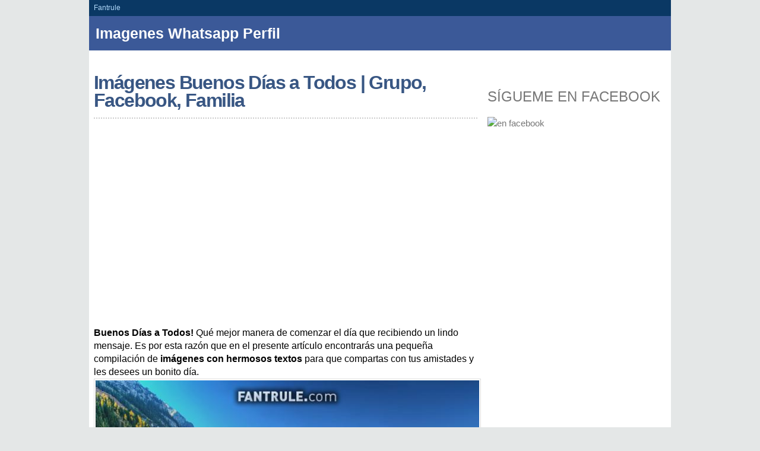

--- FILE ---
content_type: text/html; charset=UTF-8
request_url: https://fantrule.com/frases/imagenes-buenos-dias-a-todos
body_size: 13174
content:
<!DOCTYPE html>
<html lang="es-ES">
<head>
	<meta charset="utf-8">
	<title>Imágenes Buenos Días a Todos | Grupo, Facebook, Familia &#8226; IMAGENES para Whatsapp FRASES y Perfil Fotos para Mostrar ➤</title>
  
	
    <link rel="alternate" type="application/rss+xml" title="IMAGENES para Whatsapp FRASES y Perfil RSS Feed" href="https://fantrule.com/feed" />
    <link rel="pingback" href="https://fantrule.com/xmlrpc.php" />
    <meta name="viewport" content="width=device-width, initial-scale=1, maximum-scale=1">
   
    <meta name='robots' content='index, follow, max-image-preview:large, max-snippet:-1, max-video-preview:-1' />
	<style>img:is([sizes="auto" i], [sizes^="auto," i]) { contain-intrinsic-size: 3000px 1500px }</style>
	
	<!-- This site is optimized with the Yoast SEO plugin v24.9 - https://yoast.com/wordpress/plugins/seo/ -->
	<meta name="description" content="GENIAL ✅ Bajar Frases Perfil ⚡ Imágenes Buenos Días a Todos | Grupo, Facebook, Familia ❤️ Me gustan: Son bonitas. Son Buenos mensajes recomendados ➤" />
	<link rel="canonical" href="https://fantrule.com/frases/imagenes-buenos-dias-a-todos" />
	<meta property="og:locale" content="es_ES" />
	<meta property="og:type" content="article" />
	<meta property="og:title" content="Imágenes Buenos Días a Todos | Grupo, Facebook, Familia &#8226; IMAGENES para Whatsapp FRASES y Perfil" />
	<meta property="og:description" content="GENIAL ✅ Bajar Frases Perfil ⚡ Imágenes Buenos Días a Todos | Grupo, Facebook, Familia ❤️ Me gustan: Son bonitas. Son Buenos mensajes recomendados ➤" />
	<meta property="og:url" content="https://fantrule.com/frases/imagenes-buenos-dias-a-todos" />
	<meta property="og:site_name" content="IMAGENES para Whatsapp FRASES y Perfil" />
	<meta property="article:published_time" content="2017-11-08T07:55:18+00:00" />
	<meta property="article:modified_time" content="2019-03-20T21:10:12+00:00" />
	<meta property="og:image" content="https://media1.tenor.com/images/47148711b71e0383bbc690ecab160698/tenor.gif?itemid=10513109" />
	<meta name="author" content="admin" />
	<meta name="twitter:card" content="summary_large_image" />
	<meta name="twitter:image" content="https://media1.tenor.com/images/47148711b71e0383bbc690ecab160698/tenor.gif?itemid=10513109" />
	<meta name="twitter:label1" content="Escrito por" />
	<meta name="twitter:data1" content="admin" />
	<meta name="twitter:label2" content="Tiempo de lectura" />
	<meta name="twitter:data2" content="5 minutos" />
	<script type="application/ld+json" class="yoast-schema-graph">{"@context":"https://schema.org","@graph":[{"@type":"WebPage","@id":"https://fantrule.com/frases/imagenes-buenos-dias-a-todos","url":"https://fantrule.com/frases/imagenes-buenos-dias-a-todos","name":"Imágenes Buenos Días a Todos | Grupo, Facebook, Familia &#8226; IMAGENES para Whatsapp FRASES y Perfil","isPartOf":{"@id":"https://fantrule.com/#website"},"primaryImageOfPage":"https://media1.tenor.com/images/47148711b71e0383bbc690ecab160698/tenor.gif?itemid=10513109","image":["https://media1.tenor.com/images/47148711b71e0383bbc690ecab160698/tenor.gif?itemid=10513109"],"thumbnailUrl":"https://2.bp.blogspot.com/-j19Lxof9uTw/Weu5Jn3ifLI/AAAAAAAAHK0/Au5ZpgkfI0QycFVhEg87qFVY7-EAWNLpwCK4BGAYYCw/s1600/buenos-dias-a-todos-164.jpg","datePublished":"2017-11-08T07:55:18+00:00","dateModified":"2019-03-20T21:10:12+00:00","author":{"@id":"https://fantrule.com/#/schema/person/5b86620561f2c6f17b53874788f26c01"},"description":"GENIAL ✅ Bajar Frases Perfil ⚡ Imágenes Buenos Días a Todos | Grupo, Facebook, Familia ❤️ Me gustan: Son bonitas. Son Buenos mensajes recomendados ➤","breadcrumb":{"@id":"https://fantrule.com/frases/imagenes-buenos-dias-a-todos#breadcrumb"},"inLanguage":"es","potentialAction":[{"@type":"ReadAction","target":["https://fantrule.com/frases/imagenes-buenos-dias-a-todos"]}]},{"@type":"ImageObject","inLanguage":"es","@id":"https://fantrule.com/frases/imagenes-buenos-dias-a-todos#primaryimage","url":"https://media1.tenor.com/images/47148711b71e0383bbc690ecab160698/tenor.gif?itemid=10513109","contentUrl":"https://media1.tenor.com/images/47148711b71e0383bbc690ecab160698/tenor.gif?itemid=10513109"},{"@type":"BreadcrumbList","@id":"https://fantrule.com/frases/imagenes-buenos-dias-a-todos#breadcrumb","itemListElement":[{"@type":"ListItem","position":1,"name":"Portada","item":"https://fantrule.com/"},{"@type":"ListItem","position":2,"name":"Imágenes Buenos Días a Todos | Grupo, Facebook, Familia"}]},{"@type":"WebSite","@id":"https://fantrule.com/#website","url":"https://fantrule.com/","name":"IMAGENES para Whatsapp FRASES y Perfil","description":"Imagenes Perfiles Whatsapp Gratis. Frases chistosas o de Amor | de Hombre | de Mujer | Tu foto para Mostrarte en Wasap","potentialAction":[{"@type":"SearchAction","target":{"@type":"EntryPoint","urlTemplate":"https://fantrule.com/?s={search_term_string}"},"query-input":{"@type":"PropertyValueSpecification","valueRequired":true,"valueName":"search_term_string"}}],"inLanguage":"es"},{"@type":"Person","@id":"https://fantrule.com/#/schema/person/5b86620561f2c6f17b53874788f26c01","name":"admin"}]}</script>
	<!-- / Yoast SEO plugin. -->


<link rel='stylesheet' id='pt-cv-public-style-css' href='https://fantrule.com/wp-content/plugins/content-views-query-and-display-post-page/public/assets/css/cv.css?ver=4.1' type='text/css' media='all' />
<link rel='stylesheet' id='wp-block-library-css' href='https://fantrule.com/wp-includes/css/dist/block-library/style.min.css?ver=6.8.3' type='text/css' media='all' />
<style id='classic-theme-styles-inline-css' type='text/css'>
/*! This file is auto-generated */
.wp-block-button__link{color:#fff;background-color:#32373c;border-radius:9999px;box-shadow:none;text-decoration:none;padding:calc(.667em + 2px) calc(1.333em + 2px);font-size:1.125em}.wp-block-file__button{background:#32373c;color:#fff;text-decoration:none}
</style>
<style id='global-styles-inline-css' type='text/css'>
:root{--wp--preset--aspect-ratio--square: 1;--wp--preset--aspect-ratio--4-3: 4/3;--wp--preset--aspect-ratio--3-4: 3/4;--wp--preset--aspect-ratio--3-2: 3/2;--wp--preset--aspect-ratio--2-3: 2/3;--wp--preset--aspect-ratio--16-9: 16/9;--wp--preset--aspect-ratio--9-16: 9/16;--wp--preset--color--black: #000000;--wp--preset--color--cyan-bluish-gray: #abb8c3;--wp--preset--color--white: #ffffff;--wp--preset--color--pale-pink: #f78da7;--wp--preset--color--vivid-red: #cf2e2e;--wp--preset--color--luminous-vivid-orange: #ff6900;--wp--preset--color--luminous-vivid-amber: #fcb900;--wp--preset--color--light-green-cyan: #7bdcb5;--wp--preset--color--vivid-green-cyan: #00d084;--wp--preset--color--pale-cyan-blue: #8ed1fc;--wp--preset--color--vivid-cyan-blue: #0693e3;--wp--preset--color--vivid-purple: #9b51e0;--wp--preset--gradient--vivid-cyan-blue-to-vivid-purple: linear-gradient(135deg,rgba(6,147,227,1) 0%,rgb(155,81,224) 100%);--wp--preset--gradient--light-green-cyan-to-vivid-green-cyan: linear-gradient(135deg,rgb(122,220,180) 0%,rgb(0,208,130) 100%);--wp--preset--gradient--luminous-vivid-amber-to-luminous-vivid-orange: linear-gradient(135deg,rgba(252,185,0,1) 0%,rgba(255,105,0,1) 100%);--wp--preset--gradient--luminous-vivid-orange-to-vivid-red: linear-gradient(135deg,rgba(255,105,0,1) 0%,rgb(207,46,46) 100%);--wp--preset--gradient--very-light-gray-to-cyan-bluish-gray: linear-gradient(135deg,rgb(238,238,238) 0%,rgb(169,184,195) 100%);--wp--preset--gradient--cool-to-warm-spectrum: linear-gradient(135deg,rgb(74,234,220) 0%,rgb(151,120,209) 20%,rgb(207,42,186) 40%,rgb(238,44,130) 60%,rgb(251,105,98) 80%,rgb(254,248,76) 100%);--wp--preset--gradient--blush-light-purple: linear-gradient(135deg,rgb(255,206,236) 0%,rgb(152,150,240) 100%);--wp--preset--gradient--blush-bordeaux: linear-gradient(135deg,rgb(254,205,165) 0%,rgb(254,45,45) 50%,rgb(107,0,62) 100%);--wp--preset--gradient--luminous-dusk: linear-gradient(135deg,rgb(255,203,112) 0%,rgb(199,81,192) 50%,rgb(65,88,208) 100%);--wp--preset--gradient--pale-ocean: linear-gradient(135deg,rgb(255,245,203) 0%,rgb(182,227,212) 50%,rgb(51,167,181) 100%);--wp--preset--gradient--electric-grass: linear-gradient(135deg,rgb(202,248,128) 0%,rgb(113,206,126) 100%);--wp--preset--gradient--midnight: linear-gradient(135deg,rgb(2,3,129) 0%,rgb(40,116,252) 100%);--wp--preset--font-size--small: 13px;--wp--preset--font-size--medium: 20px;--wp--preset--font-size--large: 36px;--wp--preset--font-size--x-large: 42px;--wp--preset--spacing--20: 0.44rem;--wp--preset--spacing--30: 0.67rem;--wp--preset--spacing--40: 1rem;--wp--preset--spacing--50: 1.5rem;--wp--preset--spacing--60: 2.25rem;--wp--preset--spacing--70: 3.38rem;--wp--preset--spacing--80: 5.06rem;--wp--preset--shadow--natural: 6px 6px 9px rgba(0, 0, 0, 0.2);--wp--preset--shadow--deep: 12px 12px 50px rgba(0, 0, 0, 0.4);--wp--preset--shadow--sharp: 6px 6px 0px rgba(0, 0, 0, 0.2);--wp--preset--shadow--outlined: 6px 6px 0px -3px rgba(255, 255, 255, 1), 6px 6px rgba(0, 0, 0, 1);--wp--preset--shadow--crisp: 6px 6px 0px rgba(0, 0, 0, 1);}:where(.is-layout-flex){gap: 0.5em;}:where(.is-layout-grid){gap: 0.5em;}body .is-layout-flex{display: flex;}.is-layout-flex{flex-wrap: wrap;align-items: center;}.is-layout-flex > :is(*, div){margin: 0;}body .is-layout-grid{display: grid;}.is-layout-grid > :is(*, div){margin: 0;}:where(.wp-block-columns.is-layout-flex){gap: 2em;}:where(.wp-block-columns.is-layout-grid){gap: 2em;}:where(.wp-block-post-template.is-layout-flex){gap: 1.25em;}:where(.wp-block-post-template.is-layout-grid){gap: 1.25em;}.has-black-color{color: var(--wp--preset--color--black) !important;}.has-cyan-bluish-gray-color{color: var(--wp--preset--color--cyan-bluish-gray) !important;}.has-white-color{color: var(--wp--preset--color--white) !important;}.has-pale-pink-color{color: var(--wp--preset--color--pale-pink) !important;}.has-vivid-red-color{color: var(--wp--preset--color--vivid-red) !important;}.has-luminous-vivid-orange-color{color: var(--wp--preset--color--luminous-vivid-orange) !important;}.has-luminous-vivid-amber-color{color: var(--wp--preset--color--luminous-vivid-amber) !important;}.has-light-green-cyan-color{color: var(--wp--preset--color--light-green-cyan) !important;}.has-vivid-green-cyan-color{color: var(--wp--preset--color--vivid-green-cyan) !important;}.has-pale-cyan-blue-color{color: var(--wp--preset--color--pale-cyan-blue) !important;}.has-vivid-cyan-blue-color{color: var(--wp--preset--color--vivid-cyan-blue) !important;}.has-vivid-purple-color{color: var(--wp--preset--color--vivid-purple) !important;}.has-black-background-color{background-color: var(--wp--preset--color--black) !important;}.has-cyan-bluish-gray-background-color{background-color: var(--wp--preset--color--cyan-bluish-gray) !important;}.has-white-background-color{background-color: var(--wp--preset--color--white) !important;}.has-pale-pink-background-color{background-color: var(--wp--preset--color--pale-pink) !important;}.has-vivid-red-background-color{background-color: var(--wp--preset--color--vivid-red) !important;}.has-luminous-vivid-orange-background-color{background-color: var(--wp--preset--color--luminous-vivid-orange) !important;}.has-luminous-vivid-amber-background-color{background-color: var(--wp--preset--color--luminous-vivid-amber) !important;}.has-light-green-cyan-background-color{background-color: var(--wp--preset--color--light-green-cyan) !important;}.has-vivid-green-cyan-background-color{background-color: var(--wp--preset--color--vivid-green-cyan) !important;}.has-pale-cyan-blue-background-color{background-color: var(--wp--preset--color--pale-cyan-blue) !important;}.has-vivid-cyan-blue-background-color{background-color: var(--wp--preset--color--vivid-cyan-blue) !important;}.has-vivid-purple-background-color{background-color: var(--wp--preset--color--vivid-purple) !important;}.has-black-border-color{border-color: var(--wp--preset--color--black) !important;}.has-cyan-bluish-gray-border-color{border-color: var(--wp--preset--color--cyan-bluish-gray) !important;}.has-white-border-color{border-color: var(--wp--preset--color--white) !important;}.has-pale-pink-border-color{border-color: var(--wp--preset--color--pale-pink) !important;}.has-vivid-red-border-color{border-color: var(--wp--preset--color--vivid-red) !important;}.has-luminous-vivid-orange-border-color{border-color: var(--wp--preset--color--luminous-vivid-orange) !important;}.has-luminous-vivid-amber-border-color{border-color: var(--wp--preset--color--luminous-vivid-amber) !important;}.has-light-green-cyan-border-color{border-color: var(--wp--preset--color--light-green-cyan) !important;}.has-vivid-green-cyan-border-color{border-color: var(--wp--preset--color--vivid-green-cyan) !important;}.has-pale-cyan-blue-border-color{border-color: var(--wp--preset--color--pale-cyan-blue) !important;}.has-vivid-cyan-blue-border-color{border-color: var(--wp--preset--color--vivid-cyan-blue) !important;}.has-vivid-purple-border-color{border-color: var(--wp--preset--color--vivid-purple) !important;}.has-vivid-cyan-blue-to-vivid-purple-gradient-background{background: var(--wp--preset--gradient--vivid-cyan-blue-to-vivid-purple) !important;}.has-light-green-cyan-to-vivid-green-cyan-gradient-background{background: var(--wp--preset--gradient--light-green-cyan-to-vivid-green-cyan) !important;}.has-luminous-vivid-amber-to-luminous-vivid-orange-gradient-background{background: var(--wp--preset--gradient--luminous-vivid-amber-to-luminous-vivid-orange) !important;}.has-luminous-vivid-orange-to-vivid-red-gradient-background{background: var(--wp--preset--gradient--luminous-vivid-orange-to-vivid-red) !important;}.has-very-light-gray-to-cyan-bluish-gray-gradient-background{background: var(--wp--preset--gradient--very-light-gray-to-cyan-bluish-gray) !important;}.has-cool-to-warm-spectrum-gradient-background{background: var(--wp--preset--gradient--cool-to-warm-spectrum) !important;}.has-blush-light-purple-gradient-background{background: var(--wp--preset--gradient--blush-light-purple) !important;}.has-blush-bordeaux-gradient-background{background: var(--wp--preset--gradient--blush-bordeaux) !important;}.has-luminous-dusk-gradient-background{background: var(--wp--preset--gradient--luminous-dusk) !important;}.has-pale-ocean-gradient-background{background: var(--wp--preset--gradient--pale-ocean) !important;}.has-electric-grass-gradient-background{background: var(--wp--preset--gradient--electric-grass) !important;}.has-midnight-gradient-background{background: var(--wp--preset--gradient--midnight) !important;}.has-small-font-size{font-size: var(--wp--preset--font-size--small) !important;}.has-medium-font-size{font-size: var(--wp--preset--font-size--medium) !important;}.has-large-font-size{font-size: var(--wp--preset--font-size--large) !important;}.has-x-large-font-size{font-size: var(--wp--preset--font-size--x-large) !important;}
:where(.wp-block-post-template.is-layout-flex){gap: 1.25em;}:where(.wp-block-post-template.is-layout-grid){gap: 1.25em;}
:where(.wp-block-columns.is-layout-flex){gap: 2em;}:where(.wp-block-columns.is-layout-grid){gap: 2em;}
:root :where(.wp-block-pullquote){font-size: 1.5em;line-height: 1.6;}
</style>
<link rel='stylesheet' id='toc-screen-css' href='https://fantrule.com/wp-content/plugins/table-of-contents-plus/screen.min.css?ver=2411.1' type='text/css' media='all' />
<style id='toc-screen-inline-css' type='text/css'>
div#toc_container {width: 95%;}
</style>
<script type="text/javascript" src="https://fantrule.com/wp-includes/js/jquery/jquery.min.js?ver=3.7.1" id="jquery-core-js"></script>
<script type="text/javascript" src="https://fantrule.com/wp-includes/js/jquery/jquery-migrate.min.js?ver=3.4.1" id="jquery-migrate-js"></script>
<script type="text/javascript" id="jquery-js-after">
/* <![CDATA[ */
jQuery(document).ready(function() {
	jQuery(".cadb8fd3ce5aa79afce09535205c922e").click(function() {
		jQuery.post(
			"https://fantrule.com/wp-admin/admin-ajax.php", {
				"action": "quick_adsense_onpost_ad_click",
				"quick_adsense_onpost_ad_index": jQuery(this).attr("data-index"),
				"quick_adsense_nonce": "ff0f9accd4",
			}, function(response) { }
		);
	});
});
/* ]]> */
</script>
<link rel="https://api.w.org/" href="https://fantrule.com/wp-json/" /><link rel="alternate" title="JSON" type="application/json" href="https://fantrule.com/wp-json/wp/v2/posts/1211" /><link rel="EditURI" type="application/rsd+xml" title="RSD" href="https://fantrule.com/xmlrpc.php?rsd" />
<meta name="generator" content="WordPress 6.8.3" />
<link rel='shortlink' href='https://fantrule.com/?p=1211' />
<link rel="alternate" title="oEmbed (JSON)" type="application/json+oembed" href="https://fantrule.com/wp-json/oembed/1.0/embed?url=https%3A%2F%2Ffantrule.com%2Ffrases%2Fimagenes-buenos-dias-a-todos" />
<link rel="alternate" title="oEmbed (XML)" type="text/xml+oembed" href="https://fantrule.com/wp-json/oembed/1.0/embed?url=https%3A%2F%2Ffantrule.com%2Ffrases%2Fimagenes-buenos-dias-a-todos&#038;format=xml" />
<link rel='dns-prefetch' href='https://i0.wp.com/'><link rel='preconnect' href='https://i0.wp.com/' crossorigin><link rel='dns-prefetch' href='https://i1.wp.com/'><link rel='preconnect' href='https://i1.wp.com/' crossorigin><link rel='dns-prefetch' href='https://i2.wp.com/'><link rel='preconnect' href='https://i2.wp.com/' crossorigin><link rel='dns-prefetch' href='https://i3.wp.com/'><link rel='preconnect' href='https://i3.wp.com/' crossorigin><style type="text/css">.broken_link, a.broken_link {
	text-decoration: line-through;
}</style>		<style type="text/css" id="wp-custom-css">
			/* Establece el ancho de las columnas en pantalla pequeña */
@media only screen and (max-width: 599px) {
  .wp-block-column {
    width: 50% !important; /* Establece el ancho de cada columna al 50% */
    float: left !important; /* Alinea las columnas horizontalmente */
    clear: both !important; /* Evita que las columnas se superpongan */
  }
}
	
.site-header {
	overflow-y: scroll;
}

.site-header::-webkit-scrollbar {
	display: inherit;
	width: 10px;
}

.site-header::-webkit-scrollbar-thumb {
	background-color: #efefef;
	border-radius: 10px;
}

		</style>
			
  <meta property="og:type" content="article"/>

<meta name="p:domain_verify" content="d3321b3499096035945d33d0f010711f"/>

 <script async src="//pagead2.googlesyndication.com/pagead/js/adsbygoogle.js"></script>
<script>
  (adsbygoogle = window.adsbygoogle || []).push({
    google_ad_client: "ca-pub-6027321574528747",
    enable_page_level_ads: true
  });
</script>

	
	
	
	<!-- Global site tag (gtag.js) - Google Analytics 4 -->
<script async src="https://www.googletagmanager.com/gtag/js?id=G-K03R2Q4KMY"></script>
<script>
  window.dataLayer = window.dataLayer || [];
  function gtag(){dataLayer.push(arguments);}
  gtag('js', new Date());

  gtag('config', 'G-K03R2Q4KMY');
</script>
	
	
</head>

<body>


<div id="wrapper">


<div class="arribitatodo">
<div style="padding:7px 5px 7px 8px; line-height: 110%; font-size:12px;">Fantrule</div> 
</div>

<div class="demo-allflotan">
  <div class="flotan-wrapper">

<div class="first-flotan">
<p>

</p>
</div>

<div class="second-flotan">
 
  
 <div style="font-size:25px; color:#fff; padding:18px 8px 8px 1px; width:420px;">
 <strong><a href="https://fantrule.com/" rel="index" title="Imagenes Whatsapp Perfil" class="arribitacoso">Imagenes Whatsapp Perfil</a></strong>  
 </div>
 
 
</div>
  </div>

<div class="third-flotan">
<p style="padding:28px 18px 10px 18px;"> 
</p>
</div>

</div>
 
 <br />
			 

	<div id="container">
		<div id="content">
        

			<div id="post-1211" class="post">

          
				<div class="entry-content">
				
					<h1><a href="https://fantrule.com/frases/imagenes-buenos-dias-a-todos" title="IMAGENES para Whatsapp FRASES y Perfil" rel="home"><span class="itop">Imágenes Buenos Días a Todos | Grupo, Facebook, Familia</span></a></h1>  
 

   <div id="separadorTitulo"></div>
				
						<div class="cadb8fd3ce5aa79afce09535205c922e" data-index="1" style="float: none; margin:10px 0 10px 0; text-align:center;">
<p>

<script async src="//pagead2.googlesyndication.com/pagead/js/adsbygoogle.js"></script>
<!-- fantrule arriba -->
<ins class="adsbygoogle"
     style="display:inline-block;width:336px;height:280px"
     data-ad-client="ca-pub-6027321574528747"
     data-ad-slot="2187560834"></ins>
<script>
(adsbygoogle = window.adsbygoogle || []).push({});
</script>

</p>
<br>
</div>
<p><strong>Buenos Días a Todos!</strong> Qué mejor manera de comenzar el día que recibiendo un lindo mensaje. Es por esta razón que en el presente artículo encontrarás una pequeña compilación de <strong>imágenes con hermosos textos</strong> para que compartas con tus amistades y les desees un bonito día.<br />
<a href="https://2.bp.blogspot.com/-j19Lxof9uTw/Weu5Jn3ifLI/AAAAAAAAHK0/Au5ZpgkfI0QycFVhEg87qFVY7-EAWNLpwCK4BGAYYCw/s1600/buenos-dias-a-todos-164.jpg"><img decoding="async" src="https://2.bp.blogspot.com/-j19Lxof9uTw/Weu5Jn3ifLI/AAAAAAAAHK0/Au5ZpgkfI0QycFVhEg87qFVY7-EAWNLpwCK4BGAYYCw/s1600/buenos-dias-a-todos-164.jpg" alt="Imágenes de Buenos Días a Todos con Alegría Grupo Bello" /></a><br />
<img fetchpriority="high" decoding="async" class="alignnone" src="https://media1.tenor.com/images/47148711b71e0383bbc690ecab160698/tenor.gif?itemid=10513109" alt="Imágenes de Buenos Días con Alegría Grupo Bello gif animados con movimiento" width="400" height="376" /><br />
<span id="more-1211"></span><br />
Tenemos <strong>imágenes originales de Buenos Días</strong> donde puedes admirar un hermoso paisaje. Éste nos muestra unas coloridas montañas y un cristalino río que refleja dichas montañas. Se puede leer un bello texto que reza un hermoso mensaje. Y si te decimos que son originales es porque las hicimos nosotros y <strong>no las encontrarás en otro lado!</strong>. <strong>Así que mira hasta el final y elige la que más te guste.</strong><br />
<a href="https://3.bp.blogspot.com/-w9Vo9uPKZYY/Weu5JoCDHnI/AAAAAAAAHKs/oIN48besIQYMNUJJZ1jut2tvSbApQzs1ACK4BGAYYCw/s1600/buenos-dias-a-todos-165.jpg"><img decoding="async" src="https://3.bp.blogspot.com/-w9Vo9uPKZYY/Weu5JoCDHnI/AAAAAAAAHKs/oIN48besIQYMNUJJZ1jut2tvSbApQzs1ACK4BGAYYCw/s1600/buenos-dias-a-todos-165.jpg" alt="Imágenes de Buenos Días a Todos con Alegría Grupo Bello" /></a><a href="https://2.bp.blogspot.com/-eVyAcX01S5k/Weu5J5pZuvI/AAAAAAAAHK8/8UXLgwBMRmYE-klKQpNskA1Ol141wfw1wCK4BGAYYCw/s1600/buenos-dias-a-todos-166.jpg"><img decoding="async" src="https://2.bp.blogspot.com/-eVyAcX01S5k/Weu5J5pZuvI/AAAAAAAAHK8/8UXLgwBMRmYE-klKQpNskA1Ol141wfw1wCK4BGAYYCw/s1600/buenos-dias-a-todos-166.jpg" alt="Imágenes de Buenos Días a Todos con Alegría Grupo Bello" /></a><a href="https://2.bp.blogspot.com/-J6RyPHPPm_Q/Weu5J9npVfI/AAAAAAAAHLI/QTKV6rKRahg1EJs5m28ejYcn5UR7bjxuwCK4BGAYYCw/s1600/buenos-dias-a-todos-167.jpg"><img decoding="async" src="https://2.bp.blogspot.com/-J6RyPHPPm_Q/Weu5J9npVfI/AAAAAAAAHLI/QTKV6rKRahg1EJs5m28ejYcn5UR7bjxuwCK4BGAYYCw/s1600/buenos-dias-a-todos-167.jpg" alt="Imágenes de Buenos Días a Todos con Alegría Grupo Bello" /></a><a href="https://3.bp.blogspot.com/-Ky15eBE2uh4/Weu5J64KGKI/AAAAAAAAHLc/J3T2nuzEJakfvK2WxqbhBuluhHEBhMJ7gCK4BGAYYCw/s1600/buenos-dias-a-todos-168.jpg"><img decoding="async" src="https://3.bp.blogspot.com/-Ky15eBE2uh4/Weu5J64KGKI/AAAAAAAAHLc/J3T2nuzEJakfvK2WxqbhBuluhHEBhMJ7gCK4BGAYYCw/s1600/buenos-dias-a-todos-168.jpg" alt="Imágenes de Buenos Días a Todos con Alegría Grupo Bello" /></a><a href="https://1.bp.blogspot.com/--cEeoJuTp4o/Weu5J6SwJkI/AAAAAAAAHLg/vgFWxhRAHFcf88FBOTwBctk-JuTYWxv-ACK4BGAYYCw/s1600/buenos-dias-a-todos-169.jpg"><img decoding="async" src="https://1.bp.blogspot.com/--cEeoJuTp4o/Weu5J6SwJkI/AAAAAAAAHLg/vgFWxhRAHFcf88FBOTwBctk-JuTYWxv-ACK4BGAYYCw/s1600/buenos-dias-a-todos-169.jpg" alt="Imágenes de Buenos Días a Todos con Alegría Grupo Bello" /></a><a href="https://3.bp.blogspot.com/-LTuQt7Va6LI/Weu5J6UmGzI/AAAAAAAAHLk/iY6Krpg3N04hDwi5K1pISR8VOs129LiKgCK4BGAYYCw/s1600/buenos-dias-a-todos-170.jpg"><img decoding="async" src="https://3.bp.blogspot.com/-LTuQt7Va6LI/Weu5J6UmGzI/AAAAAAAAHLk/iY6Krpg3N04hDwi5K1pISR8VOs129LiKgCK4BGAYYCw/s1600/buenos-dias-a-todos-170.jpg" alt="Imágenes de Buenos Días a Todos con Alegría Grupo Bello" /></a><a href="https://2.bp.blogspot.com/-t39C2sxNfSg/Weu5JxBNcAI/AAAAAAAAHLY/OY9UJBYannEHkqXG33A2adbQu2BzVer2gCK4BGAYYCw/s1600/buenos-dias-a-todos-171.jpg"><img decoding="async" src="https://2.bp.blogspot.com/-t39C2sxNfSg/Weu5JxBNcAI/AAAAAAAAHLY/OY9UJBYannEHkqXG33A2adbQu2BzVer2gCK4BGAYYCw/s1600/buenos-dias-a-todos-171.jpg" alt="Imágenes de Buenos Días a Todos con Alegría Grupo Bello" /></a></p>
<h2><span id="Imagenes_de_Buenos_Dias_Grupo"><strong>Imágenes de Buenos Días Grupo </strong></span></h2>
<p>Todos hemos estado en algún momento o estamos en este momento en un <strong>grupo de WhatsApp o Facebook</strong>. Cuando estamos en estos grupos acostumbramos a compartir imágenes de todo tipo. Principalmente las que dicen Buenos Días a Todos! Ya que son las más bonitas y las que transmiten linda energía a los integrantes. Además ayudan mucho a <strong>comenzar el día con alegría</strong>.<br />
<a href="https://4.bp.blogspot.com/-4OSBOWnlmgM/WevfAVxVMGI/AAAAAAAAHR8/u8YKyBcsezEWDN1BElwHzJ_LgZO3UE2MACK4BGAYYCw/s1600/buenos-dias-grupo-11.jpg"><img decoding="async" src="https://4.bp.blogspot.com/-4OSBOWnlmgM/WevfAVxVMGI/AAAAAAAAHR8/u8YKyBcsezEWDN1BElwHzJ_LgZO3UE2MACK4BGAYYCw/s1600/buenos-dias-grupo-11.jpg" alt="Imágenes de Buenos Días a Todos con Alegría Grupo Bello" /></a><br />
Por ejemplo en la anterior se puede observar una taza de café. El café tiene un dibujo en la espuma del mismo, rodeada de granos. Esta foto viene acompañada de un saludo matutino seguido de un bonito recordatorio.<br />
<a href="https://4.bp.blogspot.com/-p9z5xvxItkI/WevfAfuNQBI/AAAAAAAAHRI/Xqz_msVuuCEJUttmzjj3TpFpBKf6LPQegCK4BGAYYCw/s1600/buenos-dias-grupo-12.jpg"><img decoding="async" src="https://4.bp.blogspot.com/-p9z5xvxItkI/WevfAfuNQBI/AAAAAAAAHRI/Xqz_msVuuCEJUttmzjj3TpFpBKf6LPQegCK4BGAYYCw/s1600/buenos-dias-grupo-12.jpg" alt="Imágenes de Buenos Días a Todos con Alegría Grupo Bello" /></a><a href="https://1.bp.blogspot.com/-2bAp5LVlY1Y/WevfAQGuxbI/AAAAAAAAHRo/ytLhEU_MKnILPXnbrmhysCjB1J4D6TPjwCK4BGAYYCw/s1600/buenos-dias-grupo-13.jpg"><img decoding="async" src="https://1.bp.blogspot.com/-2bAp5LVlY1Y/WevfAQGuxbI/AAAAAAAAHRo/ytLhEU_MKnILPXnbrmhysCjB1J4D6TPjwCK4BGAYYCw/s1600/buenos-dias-grupo-13.jpg" alt="Imágenes de Buenos Días a Todos con Alegría Grupo Bello" /></a><a href="https://1.bp.blogspot.com/-kkXOl2MYLu4/WevfAW_-9AI/AAAAAAAAHR0/E6pud7SbXBg_p3tiJjvH28HSIs2LxQXvgCK4BGAYYCw/s1600/buenos-dias-grupo-14.jpg"><img decoding="async" src="https://1.bp.blogspot.com/-kkXOl2MYLu4/WevfAW_-9AI/AAAAAAAAHR0/E6pud7SbXBg_p3tiJjvH28HSIs2LxQXvgCK4BGAYYCw/s1600/buenos-dias-grupo-14.jpg" alt="Imágenes de Buenos Días a Todos con Alegría Grupo Bello" /></a><a href="https://3.bp.blogspot.com/-sYxJX1XhTjM/WevfATBc4AI/AAAAAAAAHRU/SpOq5nxmEV4cEp4rNxOuBx257Y1nc2YVwCK4BGAYYCw/s1600/buenos-dias-grupo-15.jpg"><img decoding="async" src="https://3.bp.blogspot.com/-sYxJX1XhTjM/WevfATBc4AI/AAAAAAAAHRU/SpOq5nxmEV4cEp4rNxOuBx257Y1nc2YVwCK4BGAYYCw/s1600/buenos-dias-grupo-15.jpg" alt="Imágenes de Buenos Días a Todos con Alegría Grupo Bello" /></a><a href="https://1.bp.blogspot.com/-KuSWjnSPI-c/WevfAbr-5YI/AAAAAAAAHR4/Eb3LgkQkBTIJAhwQdfgYE8aJBtZbvDOXQCK4BGAYYCw/s1600/buenos-dias-grupo-16.jpg"><img decoding="async" src="https://1.bp.blogspot.com/-KuSWjnSPI-c/WevfAbr-5YI/AAAAAAAAHR4/Eb3LgkQkBTIJAhwQdfgYE8aJBtZbvDOXQCK4BGAYYCw/s1600/buenos-dias-grupo-16.jpg" alt="Imágenes de Buenos Días a Todos con Alegría Grupo Bello" /></a><a href="https://2.bp.blogspot.com/-LFu-Fjs7AsU/WevfAUaffjI/AAAAAAAAHRs/v8-CbcgRzwANKGGgrgSPMwz5eSYVvuligCK4BGAYYCw/s1600/buenos-dias-grupo-17.jpg"><img decoding="async" src="https://2.bp.blogspot.com/-LFu-Fjs7AsU/WevfAUaffjI/AAAAAAAAHRs/v8-CbcgRzwANKGGgrgSPMwz5eSYVvuligCK4BGAYYCw/s1600/buenos-dias-grupo-17.jpg" alt="Imágenes de Buenos Días a Todos con Alegría Grupo Bello" /></a><a href="https://2.bp.blogspot.com/-3pWQibnyBhU/WevfAZXf9HI/AAAAAAAAHRw/QybdcZnJimAhCXc7T9hBp5WCYmEsER-5gCK4BGAYYCw/s1600/buenos-dias-grupo-18.jpg"><img decoding="async" src="https://2.bp.blogspot.com/-3pWQibnyBhU/WevfAZXf9HI/AAAAAAAAHRw/QybdcZnJimAhCXc7T9hBp5WCYmEsER-5gCK4BGAYYCw/s1600/buenos-dias-grupo-18.jpg" alt="Imágenes de Buenos Días a Todos con Alegría Grupo Bello" /></a></p>
<h2><span id="Imagenes_Buenos_Dias_Familia"><strong>Imágenes Buenos Días Familia </strong></span></h2>
<p>También hemos realizado imágenes con las que podrás desear buenos días a tu familia. De una manera agradable y rápida, pero sobre todo original y sincera. Realizar esta acción te ayudará a sentirte más cerca de tus seres queridos. Por esta razón más adelante en este artículo encontrarás algunas tarjetas para desearle un lindo día a tus familiares. Así que sigue mirando! ➤➤<br />
<a href="https://2.bp.blogspot.com/-ufhlqRS_okU/Weu7PQZvqfI/AAAAAAAAHQc/YH-1NJ25DFkaf77PLelGbFxSw3DOAjcRACK4BGAYYCw/s1600/buenos-dias-familia-20.jpg"><img decoding="async" src="https://2.bp.blogspot.com/-ufhlqRS_okU/Weu7PQZvqfI/AAAAAAAAHQc/YH-1NJ25DFkaf77PLelGbFxSw3DOAjcRACK4BGAYYCw/s1600/buenos-dias-familia-20.jpg" alt="Imágenes de Buenos Días a Todos con Alegría Grupo Bello" /></a><br />
La imagen superior muestra un gran campo de pasto verde, dividido por un sendero. Se halla bajo un hermoso cielo azul y tiene un hermoso mensaje y saludo matutino. Dice cosas bonitas, positivas y cariñosas para la familia.</p>
<p><a href="https://1.bp.blogspot.com/-YZGdXj5zawo/Weu7PXBmoVI/AAAAAAAAHQk/qhD7Z_uNFjEOaR9xEfLos6OJpMmMazXawCK4BGAYYCw/s1600/buenos-dias-familia-21.jpg"><img decoding="async" class="alignnone" src="https://1.bp.blogspot.com/-YZGdXj5zawo/Weu7PXBmoVI/AAAAAAAAHQk/qhD7Z_uNFjEOaR9xEfLos6OJpMmMazXawCK4BGAYYCw/s1600/buenos-dias-familia-21.jpg" alt="Imágenes de Buenos Días a Todos con Alegría Grupo Bello" /></a><a href="https://1.bp.blogspot.com/-KT-Uk8B2nfU/Weu7PW-CwYI/AAAAAAAAHQg/4_7c2VW0h10et5NfjirqBdZ_Rz1cpGsIACK4BGAYYCw/s1600/buenos-dias-familia-22.jpg"><img decoding="async" src="https://1.bp.blogspot.com/-KT-Uk8B2nfU/Weu7PW-CwYI/AAAAAAAAHQg/4_7c2VW0h10et5NfjirqBdZ_Rz1cpGsIACK4BGAYYCw/s1600/buenos-dias-familia-22.jpg" alt="Imágenes de Buenos Días a Todos con Alegría Grupo Bello" /></a><a href="https://2.bp.blogspot.com/-lj6Fn08rrM4/Weu7PZ6_wUI/AAAAAAAAHQ0/qI0dWq3itJk8zcU6t_uj0o1KyMgncJKmwCK4BGAYYCw/s1600/buenos-dias-familia-23.jpg"><img decoding="async" src="https://2.bp.blogspot.com/-lj6Fn08rrM4/Weu7PZ6_wUI/AAAAAAAAHQ0/qI0dWq3itJk8zcU6t_uj0o1KyMgncJKmwCK4BGAYYCw/s1600/buenos-dias-familia-23.jpg" alt="Imágenes de Buenos Días a Todos con Alegría Grupo Bello" /></a><a href="https://1.bp.blogspot.com/-haWHm6f-0MM/Weu7Pc2SK9I/AAAAAAAAHQw/JXmzfBfywLoqZO8HyGG4bHULL2ni7vBsACK4BGAYYCw/s1600/buenos-dias-familia-24.jpg"><img decoding="async" src="https://1.bp.blogspot.com/-haWHm6f-0MM/Weu7Pc2SK9I/AAAAAAAAHQw/JXmzfBfywLoqZO8HyGG4bHULL2ni7vBsACK4BGAYYCw/s1600/buenos-dias-familia-24.jpg" alt="Imágenes de Buenos Días a Todos con Alegría Grupo Bello" /></a><a href="https://3.bp.blogspot.com/-ZGtr5VAXTag/Weu7PSy4VGI/AAAAAAAAHQo/_tZhkFr7W5Ia-i3WnlM6nPVU4-zMidYKgCK4BGAYYCw/s1600/buenos-dias-familia-25.jpg"><img decoding="async" src="https://3.bp.blogspot.com/-ZGtr5VAXTag/Weu7PSy4VGI/AAAAAAAAHQo/_tZhkFr7W5Ia-i3WnlM6nPVU4-zMidYKgCK4BGAYYCw/s1600/buenos-dias-familia-25.jpg" alt="Imágenes de Buenos Días a Todos con Alegría Grupo Bello" /></a><a href="https://4.bp.blogspot.com/-pjm840bNcPk/Weu7PX2h5gI/AAAAAAAAHQI/7avkiXdm_ZwGuifxOrd_rg4UfI7Um_ePwCK4BGAYYCw/s1600/buenos-dias-familia-26.jpg"><img decoding="async" src="https://4.bp.blogspot.com/-pjm840bNcPk/Weu7PX2h5gI/AAAAAAAAHQI/7avkiXdm_ZwGuifxOrd_rg4UfI7Um_ePwCK4BGAYYCw/s1600/buenos-dias-familia-26.jpg" alt="Imágenes de Buenos Días a Todos con Alegría Grupo Bello" /></a><a href="https://1.bp.blogspot.com/-O_s5VkF7TpE/Weu7PgndlYI/AAAAAAAAHQs/00SGQ413SPQARCnqGKUs3nxqJQUwtmkyACK4BGAYYCw/s1600/buenos-dias-familia-27.jpg"><img decoding="async" src="https://1.bp.blogspot.com/-O_s5VkF7TpE/Weu7PgndlYI/AAAAAAAAHQs/00SGQ413SPQARCnqGKUs3nxqJQUwtmkyACK4BGAYYCw/s1600/buenos-dias-familia-27.jpg" alt="Imágenes de Buenos Días a Todos con Alegría Grupo Bello" /></a><br />
Hay tomas con un hermoso amanecer que se refleja en un ancho río, y es adornado por una centella que va desde el cielo hasta la superficie terrestre. Todas nuestras imágenes de Buenos días a todos son fáciles de <strong>descargar y compartir</strong>. Y lo más importante es que <strong>son originales y Gratis</strong>! Es un regalo de nuestra parte hacia ti para que puedas repartir bonitos mensajes por el mundo.</p>
<p>Todos merecemos recibir ánimos <strong>positivos</strong> y puedes que con un pequeño gesto estés haciendo feliz a alguien. Realmente <strong>puedes cambiar el día de muchas personas para bien</strong>. Y es muy fácil ahora hacerlo desde tu teléfono celular. Además si las compartes en redes sociales puedes llegar a muchas personas de manera rápida.</p>
<p>Estás imágenes quedan muy lindas como <strong>fotos de perfil o estados de Whatsapp</strong>. También en <strong>Facebook o Instagram lucirán muy chidas</strong>.<br />
Por ejemplo hay una donde podemos apreciar un hermoso campo con diversas <strong>flores y árboles</strong>. Siempre acompañada por un bello mensaje de motivación, el cual puedes dedicar a tus familiares.</p>
<p>Otra foto similar tiene un hermoso río, con los costados adornados por hileras de árboles, todo iluminado por un hermoso amanecer. Algunas tienen <strong>textos cristianos con Bendiciones</strong>. Es muy importante si vienes de una familia cristiana agradecer a Dios Nuestro Señor por el nuevo día.</p>
<p>En otra foto se aprecia una toma cercana de diversas flores, bajo un despejado cielo azul. Con el escrito que acompaña esta fotografía, le harás saber a tu familia lo presente que la tienes.<br />
Por último en esta sección, se puede apreciar un bello paisaje que muestra el interior de un gran bosque. Esta toma va acompañada por un hermoso escrito de buenos días, seguido de un saludo matutino.</p><div class="cadb8fd3ce5aa79afce09535205c922e" data-index="2" style="float: none; margin:10px 0 10px 0; text-align:center;">
<br/>

<script async src="//pagead2.googlesyndication.com/pagead/js/adsbygoogle.js"></script>
<!-- fantrule grande abajo -->
<ins class="adsbygoogle"
     style="display:inline-block;width:300px;height:600px"
     data-ad-client="ca-pub-6027321574528747"
     data-ad-slot="7837141633"></ins>
<script>
(adsbygoogle = window.adsbygoogle || []).push({});
</script>

 
<div id="separadorVidio"></div>

<br/>


</div>

<h2><span id="Para_desear_un_Feliz_Comienzo_de_Jornada"><strong>Para desear un Feliz Comienzo de Jornada</strong></span></h2>
<p>La mayoría de las imágenes que hicimos son de paisajes hermosos seguidos de un sencillo pero cálido mensaje.<br />
Podemos admirar la belleza de diversas flores, que se muestran frente a un verde campo. En ella se lee un texto que reza un hermoso pensamiento, el cual puedes dedicar a todos tus amigos.</p>
<p>Los amigos y amigas son parte fundamental de nuestra vida. Por eso tenemos tarjetas con un texto que reza un <strong>agradecimiento a Dios</strong> y un hermoso deseo dedicado a tus amistades. También tienen las imágenes un sabio consejo, seguido de un deseo de buenos días.<br />
Recuerda que lo ideal es que lo envíes a tus <strong>grupos de amigos de WhatsApp</strong> al comenzar el día.</p>
<h2><span id="Sobre_Compartir_Hermosos_Momentos_y_Disfrutar"><strong>Sobre Compartir Hermosos Momentos y Disfrutar</strong></span></h2>
<p>Si se trata de compartir bellos momentos, aprovecha estas fotos con un saludo matutino, seguido de un hermoso deseo dedicado a todos los que vean la imagen y a los que no.<br />
Hicimos <strong>bonitos mensajes de buenos días</strong> con <strong>frases cortas</strong> para que envíes temprano por la mañana. Son fáciles de leer y muy breves por lo que su efecto positivo es rápido. Son como una bendición a veces, si has pasado una mala noche.<br />
Es por eso que te hemos dejado todo muy fácil para que en dos pasitos puedas descargar la imagen que más te guste. Será difícil decidirse porque son todas muy chidas! Pero una vez que la elijas, solo debes tocar sobre la imagen y luego seleccionar «Descargar imagen».</p>
<p>Esperamos que te guste nuestro trabajo. Saludos amigos.</p>
<div class="cadb8fd3ce5aa79afce09535205c922e" data-index="5" style="float: none; margin:10px 0 10px 0; text-align:center;">
<p><a href="https://imagenesfeliz.com"><img decoding="async" src="https://3.bp.blogspot.com/-zT8x-HrfSqc/WmJWL7RzS1I/AAAAAAAAHsY/9we39dzoKEsEQY1JECQ2b8o7SlFhkrN8QCK4BGAYYCw/s400/imagenes-feliz-cumple-ke-570.jpg" alt="Feliz Cumple" /></a> <br /> Imagenes muy lindas para saludar, con frases para enviar a tus contactos. Son de Cumpleaños, aquí: <a href="https://imagenesfeliz.com"><strong style="font-size: 130%;">Imagenes Feliz Cumpleaños</strong></a> (Si, La gente cumple años todos los días),  Realmente son para compartir.</p>

<br/><br/>
</div>
<div class="cadb8fd3ce5aa79afce09535205c922e" data-index="4" style="float: none; margin:10px 0 10px 0; text-align:center;">
<br />
<p>¿No puedes dormir en la noche? las <strong><a href="https://fantrule.com/frases/insomnio">Frases de Insomnio</a></strong> son excelentes</p>

<img decoding="async" src="https://1.bp.blogspot.com/-deWcxHRmZLE/Wi_qwbXy7AI/AAAAAAAAHpU/0vqGO_np_ggzw1X038i9nF5FEN_yvOltQCK4BGAYYCw/s1600/indirectas-ok-banner-1.jpg" alt="indirectas" /> <br />
<a href="https://indirectaspara.com"><strong style="font-size:130%;">Indirectas para</strong></a> mi novio, mi amiga, para las stories, te servirán, son buenas y lo sabes. 

<br />
</div>

<div style="font-size: 0px; height: 0px; line-height: 0px; margin: 0; padding: 0; clear: both;"></div><div id="toc_container" class="no_bullets"><p class="toc_title">Elegir aqu&iacute;</p><ul class="toc_list"><li><a href="#Imagenes_de_Buenos_Dias_Grupo"><span class="toc_number toc_depth_1">1</span> Imágenes de Buenos Días Grupo </a></li><li><a href="#Imagenes_Buenos_Dias_Familia"><span class="toc_number toc_depth_1">2</span> Imágenes Buenos Días Familia </a></li><li><a href="#Para_desear_un_Feliz_Comienzo_de_Jornada"><span class="toc_number toc_depth_1">3</span> Para desear un Feliz Comienzo de Jornada</a></li><li><a href="#Sobre_Compartir_Hermosos_Momentos_y_Disfrutar"><span class="toc_number toc_depth_1">4</span> Sobre Compartir Hermosos Momentos y Disfrutar</a></li></ul></div>
				 
 			</div>
					  
			 
			

<div style="padding: 5px 0px 4px; margin-bottom:15px; clear: both;">Y USAR ESAS FOTOS CON IMAGENES DE </div>

   
  
<div style="float: left; padding: 6px;"><a href="https://fantrule.com/frases/imagenes-bendiciones"><img src="https://fantrule.com/wp-content/uploads/2020/12/imagenes-bendiciones.jpg" alt="imagenes bendiciones" width="300px" /><br />Imagenes bendiciones</a></div>
<div style="float: left; padding: 6px;"><a href="https://fantrule.com/frases/bonitas"><img src="https://fantrule.com/wp-content/uploads/2020/12/bonitas.jpg" alt="bonitas" width="300px" /><br />Frases Bonitas</a></div>
<div style="float: left; padding: 6px;"><a href="https://fantrule.com/frases/de-la-vida"><img src="https://fantrule.com/wp-content/uploads/2020/12/de-la-vida.jpg" alt="de la vida" width="300px" /><br />De la vida</a></div>
<div style="float: left; padding: 6px;"><a href="https://fantrule.com/frases/frases-de-reflexion-cortas-para-compartir-en-facebook"><img src="https://2.bp.blogspot.com/-8u_gYy_gXxo/WJJXLliekeI/AAAAAAAADEU/5eJz7s_wW1g5Dnjh7BE4cwu9LhlzVd8JACLcB/s1600/0reflexion.jpg" alt="Reflexion" /><br />de Reflexion</a></div>
<div style="float: left; padding: 6px;"><a href="https://fantrule.com/frases/frases-de-amor-cortas-bonitas-y-bellas-geniales-para-enviar"><img src="https://3.bp.blogspot.com/-WZOIxMhn0aU/WJJXKp3APzI/AAAAAAAADEA/tJDEZ12RyTojcUml7fm1MF8BSgDqvMBLACLcB/s1600/0amor.jpg" alt="de amor" /><br />De Amor</a></div>
<div style="float: left; padding: 6px;"><a href="https://fantrule.com/frases/imagenes-para-perfil-de-whatsapp-para-hombres"><img src="https://1.bp.blogspot.com/-LY_hAIG7kFM/WJJXK3qacII/AAAAAAAADEE/Anz3sxX4svcmSPx_SicBfqaaSeHU-C4fwCLcB/s1600/0hombres.jpg" alt="de Hombres" /><br />Si eres Hombre</a></div>
<div style="float: left; padding: 6px;"><a href="https://fantrule.com/frases/imagenes-para-perfil-de-whatsapp-para-mujeres"><img src="https://2.bp.blogspot.com/-dhJ-UTagkYg/WJJXLIg8iBI/AAAAAAAADEI/zwPvBa-ZoT81jlEvqxZFWOfmn4daa4-vQCLcB/s1600/0mujeres.jpg" alt="de mujeres" /><br />Si eres Mujer</a></div>
<div style="float: left; padding: 6px;"><a href="https://fantrule.com/frases/muy-buenos-dias"><img src="https://1.bp.blogspot.com/-P9TejU5qfkU/Wg5ONMJwo7I/AAAAAAAAHm4/yhOdPqUSpxo21zKmVoECU2m5fVUXp_kJgCK4BGAYYCw/s400/0buenos-dias.jpg" alt="Buenos Dias" /><br />Buenos Dias</a></div>
<div style="float: left; padding: 6px;"><a href="https://fantrule.com/frases/muy-buenas-noches"><img src="https://2.bp.blogspot.com/-PkX89iIdQWs/Wg5ORZiIlZI/AAAAAAAAHnA/CuaQovv2HiAOW_k0YxloEldJS8gEICLOwCK4BGAYYCw/s400/0buenas-noches.jpg" alt="Buenas Noches" /><br />Buenas Noches</a></div>
<div style="float: left; padding: 6px;"><a href="https://fantrule.com/frases/16-imagenes-chistosas-para-enviar-por-whatsapp-muy-originales"><img src="https://2.bp.blogspot.com/-H_CCWY9TL-4/WJJXKA0CFCI/AAAAAAAADD4/bY8-d6eBV_87fR6uOkHn4dzyHx2mNPI8gCLcB/s1600/0chistosa.jpg" alt="graciosas" /><br />Graciosas</a></div>
<div style="float: left; padding: 6px;"><a href="https://fantrule.com/frases/movimiento-animadas"><img src="https://fantrule.com/wp-content/uploads/2020/12/movimiento-animadas.jpg" alt="movimiento animadas" width="300px" /><br />Imagenes con movimiento animadas</a></div>
<div style="float: left; padding: 6px;"><a href="https://fantrule.com/frases/cristianas-perfil-whatsapp"><img src="https://4.bp.blogspot.com/-Kunoh1wLadY/WJJXKQ6Wd0I/AAAAAAAADD8/Y7jKINgD0OMCwB1mJaJETjx3vFxMlqO6QCLcB/s1600/0cristianas.jpg" alt="Cristianas" /><br />Cristianas</a></div>
<div style="float: left; padding: 6px;"><a href="https://fantrule.com/frases/imagenes-y-frases-para-enamorar-a-una-chica"><img src="https://fantrule.com/wp-content/uploads/2020/12/imagenes-y-frases-para-enamorar-a-una-chica.jpg" alt="imagenes y frases para enamorar a una chica" width="300px" /><br />Para enamorar a una chica</a></div>
<div style="float: left; padding: 6px;"><a href="https://fantrule.com/frases/frases-de-amor-para-mi-novia-cortas"><img src="https://fantrule.com/wp-content/uploads/2020/12/frases-de-amor-para-mi-novia-cortas.jpg" alt="frases de amor para mi novia cortas" width="300px" /><br />Frases de amor para mi novia cortas</a></div>


 
  
 			
	  <div class="entry-meta"> <br /> <br />   <p style='padding:20px;'>  <br />  </p>   </div>
 
 	<div class="entry-meta">
  
	</div>

          
                <br /> <br /> 

			</div><!-- .post -->


<!-- You can start editing here. -->


			<!-- If comments are closed. -->
		<p class="nocomments"> </p>

	


		</div><!-- #content -->
	</div><!-- #container -->

<div id="sidebar" class="sidebar">

		<ul>
<li id="text-3" class="widget widget_text">			<div class="textwidget"><p> <a style="font-size:24px;" class="more-link" href="https://www.facebook.com/bajandocosas"><br />
SÍGUEME EN FACEBOOK</a></p>
<p> <img decoding="async" src="https://i.pinimg.com/736x/31/5a/a9/315aa91bdd63d8ac04f7783457d23d4e.jpg" alt="en facebook" width="285" border="0"  /> </p>
</div>
		</li>		</ul>
		
		
		<br /> 
		
</div> <!-- #sidebar .sidebar -->	<div id="footer">
    
 Imagenes Whats / <a href="https://fantrule.com/aviso-legal-privacidad-contacto.php" rel="nofollow">Aviso Legal / Privacidad / Contacto</a>





  
 
        
 <!--#   Ver <a href="/" title="" rel="home"></a>  -->	
        
        
<script>
  (function(i,s,o,g,r,a,m){i['GoogleAnalyticsObject']=r;i[r]=i[r]||function(){
  (i[r].q=i[r].q||[]).push(arguments)},i[r].l=1*new Date();a=s.createElement(o),
  m=s.getElementsByTagName(o)[0];a.async=1;a.src=g;m.parentNode.insertBefore(a,m)
  })(window,document,'script','//www.google-analytics.com/analytics.js','ga');

  ga('create', 'UA-74489311-1', 'auto');
  ga('send', 'pageview');

</script>	 

<!--# FIN DE google ANALYTICS-->

       
		
<script type="speculationrules">
{"prefetch":[{"source":"document","where":{"and":[{"href_matches":"\/*"},{"not":{"href_matches":["\/wp-*.php","\/wp-admin\/*","\/wp-content\/uploads\/*","\/wp-content\/*","\/wp-content\/plugins\/*","\/wp-content\/themes\/datovidtheme\/*","\/*\\?(.+)"]}},{"not":{"selector_matches":"a[rel~=\"nofollow\"]"}},{"not":{"selector_matches":".no-prefetch, .no-prefetch a"}}]},"eagerness":"conservative"}]}
</script>
<script type="text/javascript" id="pt-cv-content-views-script-js-extra">
/* <![CDATA[ */
var PT_CV_PUBLIC = {"_prefix":"pt-cv-","page_to_show":"5","_nonce":"cbb1b2776e","is_admin":"","is_mobile":"","ajaxurl":"https:\/\/fantrule.com\/wp-admin\/admin-ajax.php","lang":"","loading_image_src":"data:image\/gif;base64,R0lGODlhDwAPALMPAMrKygwMDJOTkz09PZWVla+vr3p6euTk5M7OzuXl5TMzMwAAAJmZmWZmZszMzP\/\/\/yH\/[base64]\/wyVlamTi3nSdgwFNdhEJgTJoNyoB9ISYoQmdjiZPcj7EYCAeCF1gEDo4Dz2eIAAAh+QQFCgAPACwCAAAADQANAAAEM\/DJBxiYeLKdX3IJZT1FU0iIg2RNKx3OkZVnZ98ToRD4MyiDnkAh6BkNC0MvsAj0kMpHBAAh+QQFCgAPACwGAAAACQAPAAAEMDC59KpFDll73HkAA2wVY5KgiK5b0RRoI6MuzG6EQqCDMlSGheEhUAgqgUUAFRySIgAh+QQFCgAPACwCAAIADQANAAAEM\/DJKZNLND\/[base64]"};
var PT_CV_PAGINATION = {"first":"\u00ab","prev":"\u2039","next":"\u203a","last":"\u00bb","goto_first":"Ir a la primera p\u00e1gina","goto_prev":"Ir a la p\u00e1gina anterior","goto_next":"Ir a la p\u00e1gina siguiente","goto_last":"Ir a la \u00faltima p\u00e1gina","current_page":"La p\u00e1gina actual es","goto_page":"Ir a la p\u00e1gina"};
/* ]]> */
</script>
<script type="text/javascript" src="https://fantrule.com/wp-content/plugins/content-views-query-and-display-post-page/public/assets/js/cv.js?ver=4.1" id="pt-cv-content-views-script-js"></script>
<script type="text/javascript" src="https://fantrule.com/wp-content/plugins/table-of-contents-plus/front.min.js?ver=2411.1" id="toc-front-js"></script>

</div><!--#footer-->

<br />

</div><!--#wrapper-->


<link rel="stylesheet" id="main-css" href="https://fantrule.com/wp-content/themes/datovidtheme/style.css">

<script defer src="https://static.cloudflareinsights.com/beacon.min.js/vcd15cbe7772f49c399c6a5babf22c1241717689176015" integrity="sha512-ZpsOmlRQV6y907TI0dKBHq9Md29nnaEIPlkf84rnaERnq6zvWvPUqr2ft8M1aS28oN72PdrCzSjY4U6VaAw1EQ==" data-cf-beacon='{"version":"2024.11.0","token":"37db1d3464b84cf5b047fa1ef8a55882","r":1,"server_timing":{"name":{"cfCacheStatus":true,"cfEdge":true,"cfExtPri":true,"cfL4":true,"cfOrigin":true,"cfSpeedBrain":true},"location_startswith":null}}' crossorigin="anonymous"></script>
</body>
</html>


<!-- Page cached by LiteSpeed Cache 7.0.1 on 2026-01-11 10:05:13 -->

--- FILE ---
content_type: text/html; charset=utf-8
request_url: https://www.google.com/recaptcha/api2/aframe
body_size: 266
content:
<!DOCTYPE HTML><html><head><meta http-equiv="content-type" content="text/html; charset=UTF-8"></head><body><script nonce="xv0rL7oAWXG_lmu855n3ag">/** Anti-fraud and anti-abuse applications only. See google.com/recaptcha */ try{var clients={'sodar':'https://pagead2.googlesyndication.com/pagead/sodar?'};window.addEventListener("message",function(a){try{if(a.source===window.parent){var b=JSON.parse(a.data);var c=clients[b['id']];if(c){var d=document.createElement('img');d.src=c+b['params']+'&rc='+(localStorage.getItem("rc::a")?sessionStorage.getItem("rc::b"):"");window.document.body.appendChild(d);sessionStorage.setItem("rc::e",parseInt(sessionStorage.getItem("rc::e")||0)+1);localStorage.setItem("rc::h",'1768675359339');}}}catch(b){}});window.parent.postMessage("_grecaptcha_ready", "*");}catch(b){}</script></body></html>

--- FILE ---
content_type: text/css
request_url: https://fantrule.com/wp-content/themes/datovidtheme/style.css
body_size: 1263
content:
#separadorTitulo,#separadorVidio{border-bottom:2px dotted #CCC;clear:both}.titulohome,h5{font-weight:700}#container{float:left;margin:0 -315px 15px 0;width:100%}#content{margin:0 315px 0 8px;padding-right:10px;border-right:1px solid #fff;clear:both}.sidebar{float:right;width:298px;font-size:15px;margin-bottom:2px}*{padding:0;margin:0}body{font-family:Arial,sans-serif;font-size:99%;line-height:144%;background-color:#E4E7E7;color:#000}#separadorVidio{padding:4px 0;margin-bottom:15px}#separadorTitulo{padding:2px 0;margin-bottom:12px}.previaVidio{margin:0 10px 0 0;float:left}.widget_popular_terms{text-transform:capitalize}#footer span,.page-title,.sidebar h4{text-transform:uppercase}.resaltadoprimer{font-size:180%;letter-spacing:-.5px}#twitulos{letter-spacing:-.2px}.titulohome{text-decoration:none;color:#385683;font-size:128%;line-height:110%;}a,a:hover{text-decoration:underline}a{color:#06F}a:hover{color:red}#wrapper{margin:0 auto;background-color:#FFF;width:980px}@media (max-width:318px){#sidebar{display:none}}@media (max-width:980px){#wrapper{width:100%}.arribitatodo,.demo-allflotan{width:100%!important}.arribitatodo{overflow:auto}#sidebar{overflow:inherit!important;padding:10px;float:left!important;max-width:300px}#content{margin-right:10px!important}.first-flotan,.third-flotan{display:none}}#header p,.alignleft,.entry-info{float:left}img,img a{border:none}p{margin-bottom:20px}blockquote{margin:0 37px 0 30px;padding-left:10px;border-left:5px solid #eee}blockquote blockquote{margin:0 0 0 25px}code{font-size:14px}h1,h1 a{font-family:Arial,Helvetica,sans-serif;line-height:97%;letter-spacing:-1.6px}h1,h1 a,h2,h2 a,h3,h3 a,h4,h4 a,h5,h5 a,h6,h6 a{color:#385683;text-decoration:none}h3{font-size:130%;color:#000;padding-bottom:3px}h5{background:#EAF4FF;display:block;font-size:12px;border-top:#5691AD 1px solid;margin:0;padding:5px}.entry-content h5 a:hover{text-decoration:none;color:#777}input,select,textarea{color:#777;font-size:13px}.entry-content img,.posteoTag img{border:1px solid #ddd;padding:2px;max-width:100%}.entry-content ul{margin:0 41px 10px 42px}.entry-content ol{margin:0 41px 10px 45px}#header,#headerSinTitulo{border-top:3px solid #E6EBEC;margin-left:20px}.entry-content ol,.entry-content ul{padding-right:0}.entry-content ul li{list-style:square}.commentlist,.comments ol li,.entry-info li,.sidebar ul li{list-style:none}.entry-content a:hover{text-decoration:underline;color:#f30}#header h1 a,.seccion a,a.more-link{text-decoration:none}.entry-content h1,.entry-content h2,.entry-content h3,.entry-content h4,.entry-content h5,.entry-content h6{padding-bottom:10px}#header{border-bottom:1px solid #ddd;height:80px}.seccion,.seccion a{color:#C8CCCE;border-bottom:120px;font-size:32px}#headerSinTitulo{height:8px}#logoimage{border-top:8px solid #E6EBEC;padding:20px}#comments h3,.entry-info li,.entry-title{border-bottom:1px solid #ddd}#header h1 a{float:left;font-size:32px;margin-right:25px;padding-top:18px}#header h1 a:hover span.itop,#header h1 span span{color:#385683}#header h1 span.itop{padding-top:19px;color:#385683}#header p{margin:59px 0 0;color:#777}#container,.sidebar{margin-top:17px}.post{margin-bottom:20px}#comments h3,.entry-title{clear:both;margin:0 0 10px -150px;padding-left:150px;padding-bottom:3px;text-transform:uppercase}.page-title{color:#ffc20e;margin-bottom:15px;font-size:16px}.entry-info{margin-left:-150px}.entry-info li{padding:2px 0;width:140px}.entry-content{min-height:70px}a.more-link{color:#777}a.more-link:hover{color:#f30}.alignright{float:right}.aligncenter,div.aligncenter{display:block;margin:0 auto}.noresults ol li h3{font-weight:500;padding:2px 0;margin:0}.noresults ol li h3 a{color:#900}.noresults ol li h3 a:hover{color:#3cf}input#noresults-s{width:250px}.commentlist{font-family:"lucida grande",tahoma,verdana,arial,sans-serif;font-size:11px}#comments h3{padding-bottom:1px}.comments ol{margin-bottom:40px}.comments ol li{color:#3cf;border:1px solid #fff;padding:2px 0;border-bottom-color:#ddd}#comments-list ol li .avatar{float:right;padding:1px;border:1px solid #eee}.moderation{color:#f30}.comment-text{color:#777}.comment-meta{color:#9F9F9F}.comment-meta a{color:#A6A6A6;font-size:89%}.comment-meta span,.comment-meta span a{color:#777}.comment-meta a:hover,.comment-meta span a:hover{color:#3cf}.required{color:#f30}p input{padding:3px 5px;margin-right:10px;width:200px;border:1px solid #ddd}textarea#comment{border:1px solid #dcdcdc;padding:3px 5px}input#submit{margin-top:10px;text-align:center;padding:3px 0;background:#565656;color:#fff}#searchform{width:200px;margin:10px 0}#noresults-s,#s{width:128px;padding:3px 5px}#noresults-searchsubmit,#searchsubmit{width:55px;padding:2px 0;background:#656565;color:#fff}.sidebar{color:#3cf;margin:10px 11px 2px 2px}.sidebar p{margin-top:10px;color:#777}.sidebar h4{font-size:17px;padding-bottom:1px}.sidebar ul ul{margin:10px 0}.sidebar ul ul li{list-style:square;margin:0 0 0 1em;padding:2px 0;border-bottom:1px solid #eee}#footer{clear:both;padding-left:20px;border-top:1px solid #ddd;font-size:12px;padding-top:12px}#footer span.ipower{color:#3cf}#footer a.ipower{color:#9c0;font-weight:700;text-transform:capitalize}#footer a.ipower:hover{text-decoration:underline}.arribitatodo{background-color:#0A3864;width:980px;overflow:hidden;color:#B0D8F9}a.arribitacoso:link,a.arribitacoso:visited{text-decoration:none;color:#FFF}a.arribitacoso:hover{text-decoration:underline}.demo-allflotan{background-color:#3B5998;width:980px;overflow:hidden;position:relative}* html .demo-allflotan{width:100%;width:auto}.flotan-wrapper{float:left;width:80%;position:relative}.first-flotan{float:right;width:50%;padding:10px 0 0}.second-flotan{float:left;width:30%;padding:0 0 0 10px}.third-flotan{float:right;width:20%;position:relative}